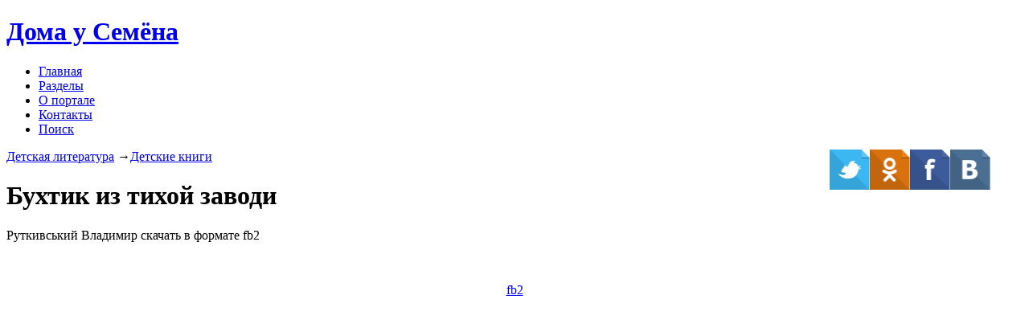

--- FILE ---
content_type: text/html; charset=utf-8
request_url: https://doma-u-semena.ru/detknigi/buhtik-iz-tihoy-zavodi.php
body_size: 5684
content:

<!DOCTYPE HTML>
<html>
<head>
<title>Руткивський Владимир - Бухтик из тихой заводи, скачать бесплатно книгу в формате fb2, rtf, txt
</title>
<meta name="viewport" content="width=device-width, initial-scale=1">
<meta http-equiv="Content-Type" content="text/html; charset=utf-8" />
<meta name="keywords" content="Руткивський Владимир - Бухтик из тихой заводи, скачать бесплатно книгу в формате fb2, rtf, txt, скачать книги, детские книги, скачать без регистрации, бесплатно, fb2, rtf, txt
" />
<meta name="description" content="Руткивський Владимир - Бухтик из тихой заводи, скачать бесплатно книгу в формате fb2, rtf, txt :: детские книги
" />
<script type="application/x-javascript"> addEventListener("load", function() { setTimeout(hideURLbar, 0); }, false); function hideURLbar(){ window.scrollTo(0,1); } </script>

<link href="../css/bootstrap.css" rel='stylesheet' type='text/css' />
<link rel="stylesheet" href="../css/reset.css" />
		
<link rel="stylesheet" href="../css/audioplayer.css" />
 <link rel="shortcut icon" href="../images/favicon.ico" type="image/x-icon">
<!-- Custom Theme files -->
<link href="../css/style.css" rel='stylesheet' type='text/css' />	
<script src="../js/jquery.min.js"> </script>
<!--webfonts-->
 <link href='http://fonts.googleapis.com/css?family=Arvo:400,700,400italic|PT+Sans:400,700,400italic,700italic' rel='stylesheet' type='text/css'>
<!--//webfon-->
<script>
			/*
				VIEWPORT BUG FIX
				iOS viewport scaling bug fix, by @mathias, @cheeaun and @jdalton
			*/
			(function(doc){var addEvent='addEventListener',type='gesturestart',qsa='querySelectorAll',scales=[1,1],meta=qsa in doc?doc[qsa]('meta[name=viewport]'):[];function fix(){meta.content='width=device-width,minimum-scale='+scales[0]+',maximum-scale='+scales[1];doc.removeEventListener(type,fix,true);}if((meta=meta[meta.length-1])&&addEvent in doc){fix();scales=[.25,1.6];doc[addEvent](type,fix,true);}}(document));
		</script>
        
<script>window.yaContextCb=window.yaContextCb||[]</script><script src="https://yandex.ru/ads/system/context.js" async></script></head>
<body>
	<!--start-home-->
		<!----- start-header---->
			<div id="home" class="header two">
					<div class="top-header two">	
						<div class="container">
						<div class="logo">
					<a href="../index.php">
					<h1>Дома<span> у Семёна</span></h1></a>
						</div>
					<div class="top-menu">
							<span class="menu"> </span>
								<ul class="cl-effect-16">
								  <li><a href="../index.php" data-hover="Главная">Главная</a></li>
								<li><a class="active" href="../razdel.php" data-hover="Разделы">Разделы</a></li>
								<li><a href="../portal.php" data-hover="О портале">О портале</a></li>
								<li><a href="../contact.php" data-hover="Контакты">Контакты</a></li>
								<li><a href="../poisk.php" data-hover="Поиск">Поиск</a></li>
						
								  <div class="clearfix"></div>
								</ul>
							</div>
							<!-- script-for-menu -->
								<script>
									$("span.menu").click(function(){
										$(".top-menu ul").slideToggle("slow" , function(){
										});
									});
								</script>
								<!-- script-for-menu -->
							<div class="clearfix"> </div>
					</div>
				</div>
			    <div class="clearfix"> </div>
                
               
</div>
		<!----- //End-slider---->
<!---start-history--->
	 <div class="history">
	 	<div class="container">
        
      <div> <p> <a href="../chitat-detym.php">Детская литература</a> &rarr;<a href="../detskie-knigi.php">Детские книги</a>
      
      
        <a href="http://vk.com/public111669263"><img align="right" style="margin-right:40px" src="../images/VK.png" width="50" height="50"></a> <a href="https://www.facebook.com/Дома-у-Семёна-1687903014820527/"><img align="right" src="../images/FB.png" width="50" height="50"></a> <a href="http://ok.ru/group/52605862215835"><img align="right" src="../images/Odnoklasniki.png" width="50" height="50"></a> <a href="https://twitter.com/DomaSemen"><img align="right" src="../images/Twitter.png" width="50" height="50"></a>
      </p>	
							
						
    
</div>
					<div class="history-head">
							<h1>Бухтик из тихой заводи
</h1>
							<p>Руткивський Владимир
 скачать в формате fb2</p> 
					 </div>
	   		<div class="history-faq-grids">
				<div class="col-md-6 history-faq-grid">
					
					<div class="sap_tabs">	
						<div id="horizontalTab" style="display: block; width: 100%; margin: 0px;">
							  
       <div align=center>
		<div id="wrapper">
			
<p>&nbsp;</p>
								
										  
<p align="center"><a href="../../../skazki/detknigi/2297.rar
" class="button"/>fb2</a></p>
<p>&nbsp;</p><p>&nbsp;</p>



								<div>
                                
                <script async src="//pagead2.googlesyndication.com/pagead/js/adsbygoogle.js"></script>
<!-- Скачать книги -->
<ins class="adsbygoogle"
     style="display:block"
     data-ad-client="ca-pub-3173541944266416"
     data-ad-slot="3368128481"
     data-ad-format="auto"></ins>
<script>
(adsbygoogle = window.adsbygoogle || []).push({});
</script>
              <h4>Книги для ребенка</h4>
        <div><p align="justify">Альманах для ребенка с младенчества является органически присущей куском бытия. Мама и папа читают нам повести и сказки, потом мы овладеваем умением читать и уже выбираем книги на свой вкус. В последнее время с развитием новых технологий большенство перестают читать, но возможно скоро все перевернется. Книги на протяжении всего детства являются определенно главным источником знаний. Для начала мы исследуем книги по при помощи картинок, в последствии по мере взросления уже различаем отдельные слоги и буквы и уже вскоре сами способны прочитать пере смежный слова. Книга для малыша - это перевалочный период от малюсенького к огромному человеку.  <p>&nbsp;</p>
  <script async src="//pagead2.googlesyndication.com/pagead/js/adsbygoogle.js"></script>
<!-- Скачать книги -->
<ins class="adsbygoogle"
     style="display:block"
     data-ad-client="ca-pub-3173541944266416"
     data-ad-slot="3368128481"
     data-ad-format="auto"></ins>
<script>
(adsbygoogle = window.adsbygoogle || []).push({});
</script>  </p>         
					</div>				
</div></div></div>
						</div>
					</div>

				</div>
				<div class="col-md-6 history-text-grid1">
					
					<div class="achiv">
						
					  <h4 align="center">Детские книги</h4>
					<img src="../images/det-knigi.png" alt="Бухтик из тихой заводи
" width="300" height="263" class="img-responsive rightimg">
<p align="justify">Светящиеся и добрые детские книжки, они навевают крохе фантазийность и любовь, развивают фантазию и юмор, дарят светлость и любовь. Детская книжечка — это особенная книжка, её очень сложненько сочинить и написать, детская душа очень тонкая и ранимая, как не ранить ее? Как заинтересовать ребенка, как его рассмешить и задуматься? На все эти вопросы требуется ответить детскому писателю прежде чем он приступит к написанию детской книги. В мире много детских писателей, это мастера своего дела и детских книг: Лазарь Лагин, Виталий Губарев, Джоан Роулинг, Джон Толкиен, Леонид Филатов, Рувим Фраерман, Кеннет Грэм, Анатолий Рыбаков, Андрей Некрасов, Сергей Аксаков вписали себя в историю детской книг описания. К детским книгам можно отнести повести, рассказы, сказки но в особенности отметить рассказы, созданные в советский период, они излучаются патриотизмом, верой в светлое будущее, в них отменно показана тонкая грань между добром и злом.</p>

				</div>
				
		  </div>
	   </div>
</div>

 <script src="../js/easyResponsiveTabs.js" type="text/javascript"></script>
	<script type="text/javascript">
		$(document).ready(function () {
			$('#horizontalTab').easyResponsiveTabs({
				type: 'default', //Types: default, vertical, accordion           
				width: 'auto', //auto or any width like 600px
				fit: true   // 100% fit in a container
			});
		});
	   </script>
<!-- //activities -->
</div>
<!--/mid-bg--><!--address-->
 
	<!--//address-->
		<!----footer--->
	  <div class="footer">
				<div class="container">
					<div class="copy">
		              <p>﻿					
<p align="center"><div id="yandex_ad2"></div></p>
<script type="text/javascript">
(function(w, d, n, s, t) {
if (window.matchMedia("only screen and (max-width: 728px)").matches){var m= "R-A-203042-5"; document.getElementById("yandex_ad2").style.width = "300px";}
else{var m= "R-A-203042-4"; document.getElementById("yandex_ad2").style.width = "728px";}
w[n] = w[n] || [];
w[n].push(function() {
Ya.Context.AdvManager.render({
blockId: m,
renderTo: "yandex_ad2",
async: true
});
});
t = d.getElementsByTagName("script")[0];
s = d.createElement("script");
s.type = "text/javascript";
s.src = "//an.yandex.ru/system/context.js";
s.async = true;
t.parentNode.insertBefore(s, t);
})(this, this.document, "yandexContextAsyncCallbacks");
</script>
	
	
<script type="text/javascript">
(function(w, d, n, s, t) {
if (window.matchMedia("only screen and (max-width: 728px)").matches){var m= "R-A-203042-2"; document.getElementById("yandex_ad1").style.width = "300px";}
else{var m= "R-A-203042-1"; document.getElementById("yandex_ad1").style.width = "728px";}
w[n] = w[n] || [];
w[n].push(function() {
Ya.Context.AdvManager.render({
blockId: m,
renderTo: "yandex_ad1",
async: true
});
});
t = d.getElementsByTagName("script")[0];
s = d.createElement("script");
s.type = "text/javascript";
s.src = "//an.yandex.ru/system/context.js";
s.async = true;
t.parentNode.insertBefore(s, t);
})(this, this.document, "yandexContextAsyncCallbacks");
</script>	
	
	
				

<p align="center">© 2014-2017,Дома у Семёна ,Перепубликация материалов без письменного согласия редакции и авторов запрещена </p>



<!--LiveInternet counter--><script type="text/javascript"><!--
document.write("<a href='//www.liveinternet.ru/click' "+
"target=_blank><img src='//counter.yadro.ru/hit?t44.6;r"+
escape(document.referrer)+((typeof(screen)=="undefined")?"":
";s"+screen.width+"*"+screen.height+"*"+(screen.colorDepth?
screen.colorDepth:screen.pixelDepth))+";u"+escape(document.URL)+
";"+Math.random()+
"' alt='' title='LiveInternet' "+
"border='0' width='31' height='31'><\/a>")
//--></script><!--/LiveInternet-->

 <script type="text/javascript" src="//yastatic.net/share/share.js" charset="utf-8"></script>
  <div align="center"> <div class="yashare-auto-init" data-yashareL10n="ru" data-yashareType="counter" data-yashareQuickServices="vkontakte,facebook,twitter,odnoklassniki,moimir,gplus" data-yashareTheme="counter"></div></div>

<script>
  (function(i,s,o,g,r,a,m){i['GoogleAnalyticsObject']=r;i[r]=i[r]||function(){
  (i[r].q=i[r].q||[]).push(arguments)},i[r].l=1*new Date();a=s.createElement(o),
  m=s.getElementsByTagName(o)[0];a.async=1;a.src=g;m.parentNode.insertBefore(a,m)
  })(window,document,'script','//www.google-analytics.com/analytics.js','ga');

  ga('create', 'UA-55329511-1', 'auto');
  ga('send', 'pageview');

</script>

<!-- begin of Top100 code -->

<script id="top100Counter" type="text/javascript" src="https://counter.rambler.ru/top100.jcn?4410395"></script>
<noscript>
<a href="https://top100.rambler.ru/navi/4410395/">
<img src="https://counter.rambler.ru/top100.cnt?4410395" alt="Rambler's Top100" border="0" />
</a>

</noscript>
<!-- end of Top100 code -->

<!-- Yandex.Metrika counter -->
<script type="text/javascript">
    (function (d, w, c) {
        (w[c] = w[c] || []).push(function() {
            try {
                w.yaCounter26823309 = new Ya.Metrika2({
                    id:26823309,
                    clickmap:true,
                    trackLinks:true,
                    accurateTrackBounce:true,
                    webvisor:true
                });
            } catch(e) { }
        });

        var n = d.getElementsByTagName("script")[0],
            s = d.createElement("script"),
            f = function () { n.parentNode.insertBefore(s, n); };
        s.type = "text/javascript";
        s.async = true;
        s.src = "https://mc.yandex.ru/metrika/tag.js";

        if (w.opera == "[object Opera]") {
            d.addEventListener("DOMContentLoaded", f, false);
        } else { f(); }
    })(document, window, "yandex_metrika_callbacks2");
</script>
<noscript><div><img src="https://mc.yandex.ru/watch/26823309" style="position:absolute; left:-9999px;" alt="" /></div></noscript>
<!-- /Yandex.Metrika counter --></p>
		            </div>
					
				</div>
			</div>
	<!--start-smoth-scrolling-->
			<script type="text/javascript">
								jQuery(document).ready(function($) {
									$(".scroll").click(function(event){		
										event.preventDefault();
										$('html,body').animate({scrollTop:$(this.hash).offset().top},1000);
									});
								});
								</script>
							<!--start-smoth-scrolling-->
						<script type="text/javascript">
									$(document).ready(function() {
										/*
										var defaults = {
								  			containerID: 'toTop', // fading element id
											containerHoverID: 'toTopHover', // fading element hover id
											scrollSpeed: 1200,
											easingType: 'linear' 
								 		};
										*/
										
										$().UItoTop({ easingType: 'easeOutQuart' });
										
									});
								</script>
		<a href="#home" id="toTop" class="scroll" style="display: block;"> <span id="toTopHover" style="opacity: 1;"> </span></a>
<!-- Yandex.Metrika counter -->
<script type="text/javascript">
(function (d, w, c) {
    (w[c] = w[c] || []).push(function() {
        try {
            w.yaCounter26823309 = new Ya.Metrika({id:26823309,
                    clickmap:true,
                    trackLinks:true,
                    accurateTrackBounce:true});
        } catch(e) { }
    });

    var n = d.getElementsByTagName("script")[0],
        s = d.createElement("script"),
        f = function () { n.parentNode.insertBefore(s, n); };
    s.type = "text/javascript";
    s.async = true;
    s.src = (d.location.protocol == "https:" ? "https:" : "http:") + "//mc.yandex.ru/metrika/watch.js";

    if (w.opera == "[object Opera]") {
        d.addEventListener("DOMContentLoaded", f, false);
    } else { f(); }
})(document, window, "yandex_metrika_callbacks");
</script>
<noscript><div><img src="//mc.yandex.ru/watch/26823309" style="position:absolute; left:-9999px;" alt="" /></div></noscript>
<!-- /Yandex.Metrika counter -->

</body>
</html>

--- FILE ---
content_type: text/html; charset=utf-8
request_url: https://www.google.com/recaptcha/api2/aframe
body_size: 266
content:
<!DOCTYPE HTML><html><head><meta http-equiv="content-type" content="text/html; charset=UTF-8"></head><body><script nonce="pTyiCCkKaHlgvUt5_TPhAA">/** Anti-fraud and anti-abuse applications only. See google.com/recaptcha */ try{var clients={'sodar':'https://pagead2.googlesyndication.com/pagead/sodar?'};window.addEventListener("message",function(a){try{if(a.source===window.parent){var b=JSON.parse(a.data);var c=clients[b['id']];if(c){var d=document.createElement('img');d.src=c+b['params']+'&rc='+(localStorage.getItem("rc::a")?sessionStorage.getItem("rc::b"):"");window.document.body.appendChild(d);sessionStorage.setItem("rc::e",parseInt(sessionStorage.getItem("rc::e")||0)+1);localStorage.setItem("rc::h",'1768692508078');}}}catch(b){}});window.parent.postMessage("_grecaptcha_ready", "*");}catch(b){}</script></body></html>